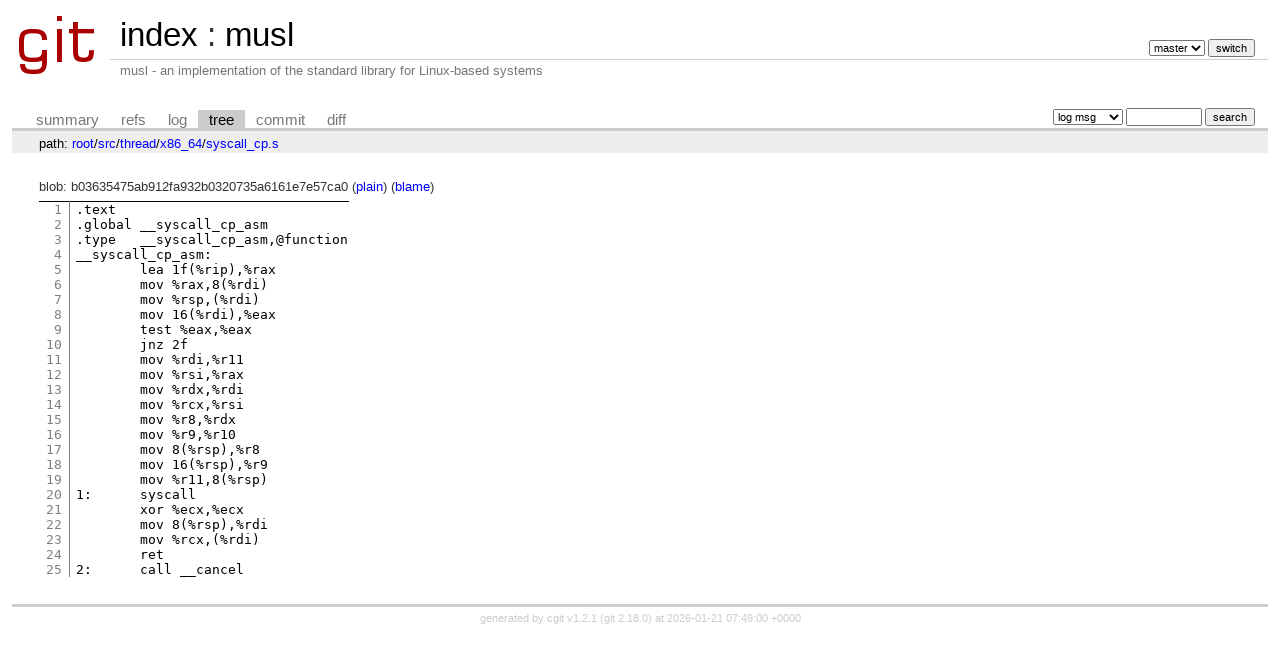

--- FILE ---
content_type: text/html; charset=UTF-8
request_url: https://git.musl-libc.org/cgit/musl/tree/src/thread/x86_64/syscall_cp.s?id=cfd892fde9454e014d9b291a56ce5740d8bc4a78
body_size: 4701
content:
<!DOCTYPE html>
<html lang='en'>
<head>
<title>syscall_cp.s\x86_64\thread\src - musl - musl - an implementation of the standard library for Linux-based systems</title>
<meta name='generator' content='cgit v1.2.1'/>
<meta name='robots' content='index, nofollow'/>
<link rel='stylesheet' type='text/css' href='/cgit.css'/>
<link rel='shortcut icon' href='/favicon.ico'/>
<link rel='alternate' title='Atom feed' href='http://git.musl-libc.org/cgit/musl/atom/src/thread/x86_64/syscall_cp.s?h=master' type='application/atom+xml'/>
<link rel='vcs-git' href='git://git.musl-libc.org/musl' title='musl Git repository'/>
<link rel='vcs-git' href='https://git.musl-libc.org/git/musl' title='musl Git repository'/>
</head>
<body>
<div id='cgit'><table id='header'>
<tr>
<td class='logo' rowspan='2'><a href='/cgit/'><img src='/cgit.png' alt='cgit logo'/></a></td>
<td class='main'><a href='/cgit/'>index</a> : <a title='musl' href='/cgit/musl/'>musl</a></td><td class='form'><form method='get'>
<input type='hidden' name='id' value='cfd892fde9454e014d9b291a56ce5740d8bc4a78'/><select name='h' onchange='this.form.submit();'>
<option value='master' selected='selected'>master</option>
<option value='rs-1.0'>rs-1.0</option>
</select> <input type='submit' value='switch'/></form></td></tr>
<tr><td class='sub'>musl - an implementation of the standard library for Linux-based systems</td><td class='sub right'></td></tr></table>
<table class='tabs'><tr><td>
<a href='/cgit/musl/'>summary</a><a href='/cgit/musl/refs/?id=cfd892fde9454e014d9b291a56ce5740d8bc4a78'>refs</a><a href='/cgit/musl/log/src/thread/x86_64/syscall_cp.s'>log</a><a class='active' href='/cgit/musl/tree/src/thread/x86_64/syscall_cp.s?id=cfd892fde9454e014d9b291a56ce5740d8bc4a78'>tree</a><a href='/cgit/musl/commit/src/thread/x86_64/syscall_cp.s?id=cfd892fde9454e014d9b291a56ce5740d8bc4a78'>commit</a><a href='/cgit/musl/diff/src/thread/x86_64/syscall_cp.s?id=cfd892fde9454e014d9b291a56ce5740d8bc4a78'>diff</a></td><td class='form'><form class='right' method='get' action='/cgit/musl/log/src/thread/x86_64/syscall_cp.s'>
<input type='hidden' name='id' value='cfd892fde9454e014d9b291a56ce5740d8bc4a78'/><select name='qt'>
<option value='grep'>log msg</option>
<option value='author'>author</option>
<option value='committer'>committer</option>
<option value='range'>range</option>
</select>
<input class='txt' type='search' size='10' name='q' value=''/>
<input type='submit' value='search'/>
</form>
</td></tr></table>
<div class='path'>path: <a href='/cgit/musl/tree/?id=cfd892fde9454e014d9b291a56ce5740d8bc4a78'>root</a>/<a href='/cgit/musl/tree/src?id=cfd892fde9454e014d9b291a56ce5740d8bc4a78'>src</a>/<a href='/cgit/musl/tree/src/thread?id=cfd892fde9454e014d9b291a56ce5740d8bc4a78'>thread</a>/<a href='/cgit/musl/tree/src/thread/x86_64?id=cfd892fde9454e014d9b291a56ce5740d8bc4a78'>x86_64</a>/<a href='/cgit/musl/tree/src/thread/x86_64/syscall_cp.s?id=cfd892fde9454e014d9b291a56ce5740d8bc4a78'>syscall_cp.s</a></div><div class='content'>blob: b03635475ab912fa932b0320735a6161e7e57ca0 (<a href='/cgit/musl/plain/src/thread/x86_64/syscall_cp.s?id=cfd892fde9454e014d9b291a56ce5740d8bc4a78'>plain</a>) (<a href='/cgit/musl/blame/src/thread/x86_64/syscall_cp.s?id=cfd892fde9454e014d9b291a56ce5740d8bc4a78'>blame</a>)
<table summary='blob content' class='blob'>
<tr><td class='linenumbers'><pre><a id='n1' href='#n1'>1</a>
<a id='n2' href='#n2'>2</a>
<a id='n3' href='#n3'>3</a>
<a id='n4' href='#n4'>4</a>
<a id='n5' href='#n5'>5</a>
<a id='n6' href='#n6'>6</a>
<a id='n7' href='#n7'>7</a>
<a id='n8' href='#n8'>8</a>
<a id='n9' href='#n9'>9</a>
<a id='n10' href='#n10'>10</a>
<a id='n11' href='#n11'>11</a>
<a id='n12' href='#n12'>12</a>
<a id='n13' href='#n13'>13</a>
<a id='n14' href='#n14'>14</a>
<a id='n15' href='#n15'>15</a>
<a id='n16' href='#n16'>16</a>
<a id='n17' href='#n17'>17</a>
<a id='n18' href='#n18'>18</a>
<a id='n19' href='#n19'>19</a>
<a id='n20' href='#n20'>20</a>
<a id='n21' href='#n21'>21</a>
<a id='n22' href='#n22'>22</a>
<a id='n23' href='#n23'>23</a>
<a id='n24' href='#n24'>24</a>
<a id='n25' href='#n25'>25</a>
</pre></td>
<td class='lines'><pre><code>.text
.global __syscall_cp_asm
.type   __syscall_cp_asm,@function
__syscall_cp_asm:
	lea 1f(%rip),%rax
	mov %rax,8(%rdi)
	mov %rsp,(%rdi)
	mov 16(%rdi),%eax
	test %eax,%eax
	jnz 2f
	mov %rdi,%r11
	mov %rsi,%rax
	mov %rdx,%rdi
	mov %rcx,%rsi
	mov %r8,%rdx
	mov %r9,%r10
	mov 8(%rsp),%r8
	mov 16(%rsp),%r9
	mov %r11,8(%rsp)
1:	syscall
	xor %ecx,%ecx
	mov 8(%rsp),%rdi
	mov %rcx,(%rdi)
	ret
2:	call __cancel
</code></pre></td></tr></table>
</div> <!-- class=content -->
<div class='footer'>generated by <a href='https://git.zx2c4.com/cgit/about/'>cgit v1.2.1</a> (<a href='https://git-scm.com/'>git 2.18.0</a>) at 2026-01-21 07:49:00 +0000</div>
</div> <!-- id=cgit -->
</body>
</html>
